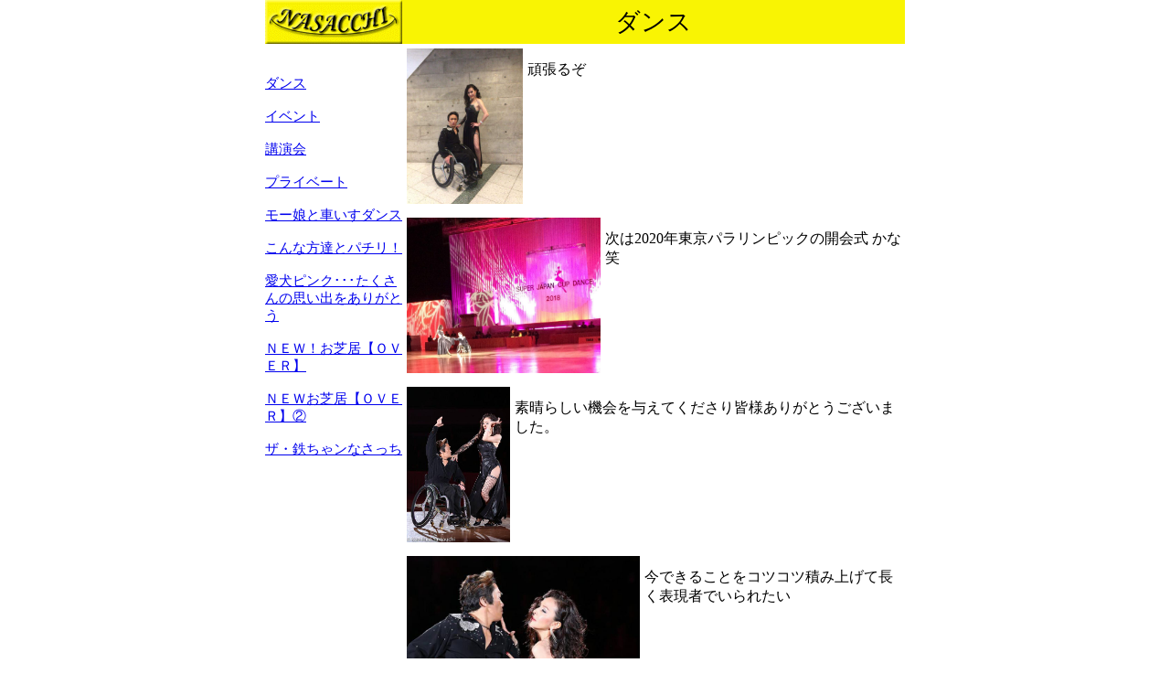

--- FILE ---
content_type: text/html
request_url: http://nasa.myeki.net/cgi/topbbs/top.cgi?file=1
body_size: 4714
content:
<HTML>
<HEAD>
<TITLE>奈佐誠司 写真館</TITLE>
<meta http-equiv="Content-Type" content="text/html; charset=utf-8">
</HEAD>
<BODY BGCOLOR="#FFFFFF" STYLE="margin: 0px 0px 0px 0px;font-size: 11pt;">
<center>
<table BORDER="0" CELLSPACING="0" CELLPADDING="0" WIDTH="700">
<tr BGCOLOR="#F9F403"><td WIDTH="150"><IMG SRC="../../images/logo.gif"></td><td ALIGN="center" VALIGN="middle" STYLE="font-size: 20pt;">ダンス</td></tr></table>
<table BORDER="0" CELLSPACING="0" CELLPADDING="0" WIDTH="700"><tr><td WIDTH="150" VALIGN="top" STYLE="font-size: 11pt;"><BR><BR>
<A HREF="http://nasa.myeki.net/cgi/topbbs/top.cgi?file=1">ダンス</A><BR><BR>
<A HREF="http://nasa.myeki.net/cgi/topbbs/top.cgi?file=2">イベント</A><BR><BR>
<A HREF="http://nasa.myeki.net/cgi/topbbs/top.cgi?file=3">講演会</A><BR><BR>
<A HREF="http://nasa.myeki.net/cgi/topbbs/top.cgi?file=4">プライベート</A><BR><BR>
<A HREF="http://nasa.myeki.net/cgi/topbbs/top.cgi?file=5">モー娘と車いすダンス</A><BR><BR>
<A HREF="http://nasa.myeki.net/cgi/topbbs/top.cgi?file=6">こんな方達とパチリ！</A><BR><BR>
<A HREF="http://nasa.myeki.net/cgi/topbbs/top.cgi?file=7">愛犬ピンク･･･たくさんの思い出をありがとう</A><BR><BR>
<A HREF="http://nasa.myeki.net/cgi/topbbs/top.cgi?file=8">ＮＥＷ！お芝居【ＯＶＥＲ】</A><BR><BR>
<A HREF="http://nasa.myeki.net/cgi/topbbs/top.cgi?file=9">ＮＥＷお芝居【ＯＶＥＲ】②</A><BR><BR>
<A HREF="http://nasa.myeki.net/cgi/topbbs/top.cgi?file=10">ザ・鉄ちゃンなさっち</A><BR><BR>
<A HREF="http://nasa.myeki.net/cgi/topbbs/top.cgi?file=11"></A><BR><BR>
<A HREF="http://nasa.myeki.net/cgi/topbbs/top.cgi?file=12"></A><BR><BR>
<A HREF="http://nasa.myeki.net/cgi/topbbs/top.cgi?file=13"></A><BR><BR>
<A HREF="http://nasa.myeki.net/cgi/topbbs/top.cgi?file=14"></A><BR><BR>
<A HREF="http://nasa.myeki.net/cgi/topbbs/top.cgi?file=15"></A><BR><BR>
<A HREF="http://nasa.myeki.net/cgi/topbbs/top.cgi?file=16"></A><BR><BR>
<A HREF="http://nasa.myeki.net/cgi/topbbs/top.cgi?file=17"></A><BR><BR>
<A HREF="http://nasa.myeki.net/cgi/topbbs/top.cgi?file=18"></A><BR><BR>
<A HREF="http://nasa.myeki.net/cgi/topbbs/top.cgi?file=19"></A><BR><BR>
<A HREF="http://nasa.myeki.net/cgi/topbbs/top.cgi?file=20"></A><BR><BR>
</td><td ALIGN="left">
<TABLE BORDER=0 CELLSPACING=0 CELLPADDING=0>
<tr></tr><TD ALIGN="left" VALIGN="top" STYLE="font-size: 12pt;"><A HREF="images/180404143426.jpg"><IMG SRC="images/180404143426.jpg" STYLE="padding-bottom: 5px;" WIDTH="127" HEIGHT="170" ALIGN="left" VSPACE="5" HSPACE="5" border="0"></A><BR>頑張るぞ
</TD></tr>
<tr></tr><TD ALIGN="left" VALIGN="top" STYLE="font-size: 12pt;"><A HREF="images/180404143232.jpg"><IMG SRC="images/180404143232.jpg" STYLE="padding-bottom: 5px;" WIDTH="212" HEIGHT="170" ALIGN="left" VSPACE="5" HSPACE="5" border="0"></A><BR>次は2020年東京パラリンピックの開会式 かな 笑
</TD></tr>
<tr></tr><TD ALIGN="left" VALIGN="top" STYLE="font-size: 12pt;"><A HREF="images/180404145236.jpg"><IMG SRC="images/180404145236.jpg" STYLE="padding-bottom: 5px;" WIDTH="113" HEIGHT="170" ALIGN="left" VSPACE="5" HSPACE="5" border="0"></A><BR>素晴らしい機会を与えてくださり皆様ありがとうございました。
</TD></tr>
<tr></tr><TD ALIGN="left" VALIGN="top" STYLE="font-size: 12pt;"><A HREF="images/180404145052.jpg"><IMG SRC="images/180404145052.jpg" STYLE="padding-bottom: 5px;" WIDTH="255" HEIGHT="170" ALIGN="left" VSPACE="5" HSPACE="5" border="0"></A><BR>今できることをコツコツ積み上げて長く表現者でいられたい
</TD></tr>
<tr></tr><TD ALIGN="left" VALIGN="top" STYLE="font-size: 12pt;"><A HREF="images/180404144821.jpg"><IMG SRC="images/180404144821.jpg" STYLE="padding-bottom: 5px;" WIDTH="113" HEIGHT="170" ALIGN="left" VSPACE="5" HSPACE="5" border="0"></A><BR>10年ぶりに千葉幕張メッセで 杉本 彩さんと スーパージャパンカップ2018にて デモンストレーションをさせていただきました	<BR>
</TD></tr>
</TABLE>

<BR><CENTER>
    <FORM action=http://nasa.myeki.net/cgi/topbbs/top.cgi method="POST">
    <INPUT type="hidden" name="action" value="next_page">
    <INPUT type="hidden" name="okuri" value="5">
    <INPUT type="hidden" name="inistart" value="0">
<INPUT type="hidden" name="file" value="1">
<CENTER>全29件が記録されています。　<INPUT type="submit" value="次のページ"></CENTER>
    </FORM></CENTER>
</td></tr></table><table BORDER="0" CELLSPACING="0" CELLPADDING="0" WIDTH="700" HEIGHT="5"><tr BGCOLOR="#F9F403"><td HEIGHT="5"></td><tr><td ALIGN="center"><A HREF="../../index.html"><IMG SRC="../../images/home.gif" BORDER="0"></A></td></tr></table>
